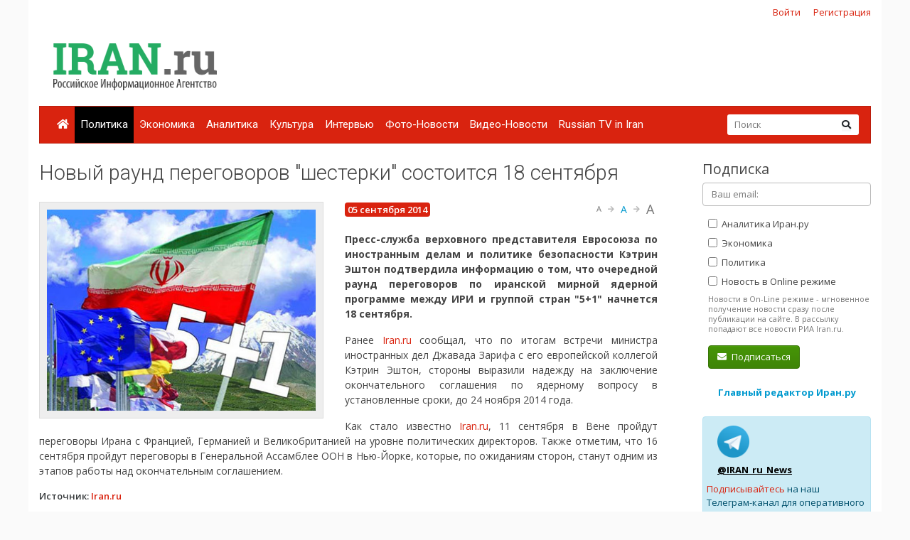

--- FILE ---
content_type: text/html; charset=utf-8
request_url: https://www.google.com/recaptcha/api2/anchor?ar=1&k=6Ld1glwUAAAAAOTbi_nRIeVXaXBDDv3JhndSqrWA&co=aHR0cHM6Ly9pcmFuLnJ1OjQ0Mw..&hl=ru&v=TkacYOdEJbdB_JjX802TMer9&size=normal&anchor-ms=20000&execute-ms=15000&cb=ma84rdimb218
body_size: 46539
content:
<!DOCTYPE HTML><html dir="ltr" lang="ru"><head><meta http-equiv="Content-Type" content="text/html; charset=UTF-8">
<meta http-equiv="X-UA-Compatible" content="IE=edge">
<title>reCAPTCHA</title>
<style type="text/css">
/* cyrillic-ext */
@font-face {
  font-family: 'Roboto';
  font-style: normal;
  font-weight: 400;
  src: url(//fonts.gstatic.com/s/roboto/v18/KFOmCnqEu92Fr1Mu72xKKTU1Kvnz.woff2) format('woff2');
  unicode-range: U+0460-052F, U+1C80-1C8A, U+20B4, U+2DE0-2DFF, U+A640-A69F, U+FE2E-FE2F;
}
/* cyrillic */
@font-face {
  font-family: 'Roboto';
  font-style: normal;
  font-weight: 400;
  src: url(//fonts.gstatic.com/s/roboto/v18/KFOmCnqEu92Fr1Mu5mxKKTU1Kvnz.woff2) format('woff2');
  unicode-range: U+0301, U+0400-045F, U+0490-0491, U+04B0-04B1, U+2116;
}
/* greek-ext */
@font-face {
  font-family: 'Roboto';
  font-style: normal;
  font-weight: 400;
  src: url(//fonts.gstatic.com/s/roboto/v18/KFOmCnqEu92Fr1Mu7mxKKTU1Kvnz.woff2) format('woff2');
  unicode-range: U+1F00-1FFF;
}
/* greek */
@font-face {
  font-family: 'Roboto';
  font-style: normal;
  font-weight: 400;
  src: url(//fonts.gstatic.com/s/roboto/v18/KFOmCnqEu92Fr1Mu4WxKKTU1Kvnz.woff2) format('woff2');
  unicode-range: U+0370-0377, U+037A-037F, U+0384-038A, U+038C, U+038E-03A1, U+03A3-03FF;
}
/* vietnamese */
@font-face {
  font-family: 'Roboto';
  font-style: normal;
  font-weight: 400;
  src: url(//fonts.gstatic.com/s/roboto/v18/KFOmCnqEu92Fr1Mu7WxKKTU1Kvnz.woff2) format('woff2');
  unicode-range: U+0102-0103, U+0110-0111, U+0128-0129, U+0168-0169, U+01A0-01A1, U+01AF-01B0, U+0300-0301, U+0303-0304, U+0308-0309, U+0323, U+0329, U+1EA0-1EF9, U+20AB;
}
/* latin-ext */
@font-face {
  font-family: 'Roboto';
  font-style: normal;
  font-weight: 400;
  src: url(//fonts.gstatic.com/s/roboto/v18/KFOmCnqEu92Fr1Mu7GxKKTU1Kvnz.woff2) format('woff2');
  unicode-range: U+0100-02BA, U+02BD-02C5, U+02C7-02CC, U+02CE-02D7, U+02DD-02FF, U+0304, U+0308, U+0329, U+1D00-1DBF, U+1E00-1E9F, U+1EF2-1EFF, U+2020, U+20A0-20AB, U+20AD-20C0, U+2113, U+2C60-2C7F, U+A720-A7FF;
}
/* latin */
@font-face {
  font-family: 'Roboto';
  font-style: normal;
  font-weight: 400;
  src: url(//fonts.gstatic.com/s/roboto/v18/KFOmCnqEu92Fr1Mu4mxKKTU1Kg.woff2) format('woff2');
  unicode-range: U+0000-00FF, U+0131, U+0152-0153, U+02BB-02BC, U+02C6, U+02DA, U+02DC, U+0304, U+0308, U+0329, U+2000-206F, U+20AC, U+2122, U+2191, U+2193, U+2212, U+2215, U+FEFF, U+FFFD;
}
/* cyrillic-ext */
@font-face {
  font-family: 'Roboto';
  font-style: normal;
  font-weight: 500;
  src: url(//fonts.gstatic.com/s/roboto/v18/KFOlCnqEu92Fr1MmEU9fCRc4AMP6lbBP.woff2) format('woff2');
  unicode-range: U+0460-052F, U+1C80-1C8A, U+20B4, U+2DE0-2DFF, U+A640-A69F, U+FE2E-FE2F;
}
/* cyrillic */
@font-face {
  font-family: 'Roboto';
  font-style: normal;
  font-weight: 500;
  src: url(//fonts.gstatic.com/s/roboto/v18/KFOlCnqEu92Fr1MmEU9fABc4AMP6lbBP.woff2) format('woff2');
  unicode-range: U+0301, U+0400-045F, U+0490-0491, U+04B0-04B1, U+2116;
}
/* greek-ext */
@font-face {
  font-family: 'Roboto';
  font-style: normal;
  font-weight: 500;
  src: url(//fonts.gstatic.com/s/roboto/v18/KFOlCnqEu92Fr1MmEU9fCBc4AMP6lbBP.woff2) format('woff2');
  unicode-range: U+1F00-1FFF;
}
/* greek */
@font-face {
  font-family: 'Roboto';
  font-style: normal;
  font-weight: 500;
  src: url(//fonts.gstatic.com/s/roboto/v18/KFOlCnqEu92Fr1MmEU9fBxc4AMP6lbBP.woff2) format('woff2');
  unicode-range: U+0370-0377, U+037A-037F, U+0384-038A, U+038C, U+038E-03A1, U+03A3-03FF;
}
/* vietnamese */
@font-face {
  font-family: 'Roboto';
  font-style: normal;
  font-weight: 500;
  src: url(//fonts.gstatic.com/s/roboto/v18/KFOlCnqEu92Fr1MmEU9fCxc4AMP6lbBP.woff2) format('woff2');
  unicode-range: U+0102-0103, U+0110-0111, U+0128-0129, U+0168-0169, U+01A0-01A1, U+01AF-01B0, U+0300-0301, U+0303-0304, U+0308-0309, U+0323, U+0329, U+1EA0-1EF9, U+20AB;
}
/* latin-ext */
@font-face {
  font-family: 'Roboto';
  font-style: normal;
  font-weight: 500;
  src: url(//fonts.gstatic.com/s/roboto/v18/KFOlCnqEu92Fr1MmEU9fChc4AMP6lbBP.woff2) format('woff2');
  unicode-range: U+0100-02BA, U+02BD-02C5, U+02C7-02CC, U+02CE-02D7, U+02DD-02FF, U+0304, U+0308, U+0329, U+1D00-1DBF, U+1E00-1E9F, U+1EF2-1EFF, U+2020, U+20A0-20AB, U+20AD-20C0, U+2113, U+2C60-2C7F, U+A720-A7FF;
}
/* latin */
@font-face {
  font-family: 'Roboto';
  font-style: normal;
  font-weight: 500;
  src: url(//fonts.gstatic.com/s/roboto/v18/KFOlCnqEu92Fr1MmEU9fBBc4AMP6lQ.woff2) format('woff2');
  unicode-range: U+0000-00FF, U+0131, U+0152-0153, U+02BB-02BC, U+02C6, U+02DA, U+02DC, U+0304, U+0308, U+0329, U+2000-206F, U+20AC, U+2122, U+2191, U+2193, U+2212, U+2215, U+FEFF, U+FFFD;
}
/* cyrillic-ext */
@font-face {
  font-family: 'Roboto';
  font-style: normal;
  font-weight: 900;
  src: url(//fonts.gstatic.com/s/roboto/v18/KFOlCnqEu92Fr1MmYUtfCRc4AMP6lbBP.woff2) format('woff2');
  unicode-range: U+0460-052F, U+1C80-1C8A, U+20B4, U+2DE0-2DFF, U+A640-A69F, U+FE2E-FE2F;
}
/* cyrillic */
@font-face {
  font-family: 'Roboto';
  font-style: normal;
  font-weight: 900;
  src: url(//fonts.gstatic.com/s/roboto/v18/KFOlCnqEu92Fr1MmYUtfABc4AMP6lbBP.woff2) format('woff2');
  unicode-range: U+0301, U+0400-045F, U+0490-0491, U+04B0-04B1, U+2116;
}
/* greek-ext */
@font-face {
  font-family: 'Roboto';
  font-style: normal;
  font-weight: 900;
  src: url(//fonts.gstatic.com/s/roboto/v18/KFOlCnqEu92Fr1MmYUtfCBc4AMP6lbBP.woff2) format('woff2');
  unicode-range: U+1F00-1FFF;
}
/* greek */
@font-face {
  font-family: 'Roboto';
  font-style: normal;
  font-weight: 900;
  src: url(//fonts.gstatic.com/s/roboto/v18/KFOlCnqEu92Fr1MmYUtfBxc4AMP6lbBP.woff2) format('woff2');
  unicode-range: U+0370-0377, U+037A-037F, U+0384-038A, U+038C, U+038E-03A1, U+03A3-03FF;
}
/* vietnamese */
@font-face {
  font-family: 'Roboto';
  font-style: normal;
  font-weight: 900;
  src: url(//fonts.gstatic.com/s/roboto/v18/KFOlCnqEu92Fr1MmYUtfCxc4AMP6lbBP.woff2) format('woff2');
  unicode-range: U+0102-0103, U+0110-0111, U+0128-0129, U+0168-0169, U+01A0-01A1, U+01AF-01B0, U+0300-0301, U+0303-0304, U+0308-0309, U+0323, U+0329, U+1EA0-1EF9, U+20AB;
}
/* latin-ext */
@font-face {
  font-family: 'Roboto';
  font-style: normal;
  font-weight: 900;
  src: url(//fonts.gstatic.com/s/roboto/v18/KFOlCnqEu92Fr1MmYUtfChc4AMP6lbBP.woff2) format('woff2');
  unicode-range: U+0100-02BA, U+02BD-02C5, U+02C7-02CC, U+02CE-02D7, U+02DD-02FF, U+0304, U+0308, U+0329, U+1D00-1DBF, U+1E00-1E9F, U+1EF2-1EFF, U+2020, U+20A0-20AB, U+20AD-20C0, U+2113, U+2C60-2C7F, U+A720-A7FF;
}
/* latin */
@font-face {
  font-family: 'Roboto';
  font-style: normal;
  font-weight: 900;
  src: url(//fonts.gstatic.com/s/roboto/v18/KFOlCnqEu92Fr1MmYUtfBBc4AMP6lQ.woff2) format('woff2');
  unicode-range: U+0000-00FF, U+0131, U+0152-0153, U+02BB-02BC, U+02C6, U+02DA, U+02DC, U+0304, U+0308, U+0329, U+2000-206F, U+20AC, U+2122, U+2191, U+2193, U+2212, U+2215, U+FEFF, U+FFFD;
}

</style>
<link rel="stylesheet" type="text/css" href="https://www.gstatic.com/recaptcha/releases/TkacYOdEJbdB_JjX802TMer9/styles__ltr.css">
<script nonce="HkTnhfGFvzUr7jspGw_KpA" type="text/javascript">window['__recaptcha_api'] = 'https://www.google.com/recaptcha/api2/';</script>
<script type="text/javascript" src="https://www.gstatic.com/recaptcha/releases/TkacYOdEJbdB_JjX802TMer9/recaptcha__ru.js" nonce="HkTnhfGFvzUr7jspGw_KpA">
      
    </script></head>
<body><div id="rc-anchor-alert" class="rc-anchor-alert"></div>
<input type="hidden" id="recaptcha-token" value="[base64]">
<script type="text/javascript" nonce="HkTnhfGFvzUr7jspGw_KpA">
      recaptcha.anchor.Main.init("[\x22ainput\x22,[\x22bgdata\x22,\x22\x22,\[base64]/[base64]/[base64]/[base64]/[base64]/[base64]/[base64]/[base64]/[base64]/[base64]/[base64]/[base64]/[base64]/[base64]\\u003d\x22,\[base64]\\u003d\x22,\x22w4Jvw7HCgcOww5rCm3hiVxjDrMO/XHxHR8KFw7c1Gn/CisOPwo7CrAVFw5IifUkjwrYew7LCgcKewq8OwobCq8O3wrxXwrQiw6J8F1/DpCtJIBF4w5w/VFJKHMK7wrHDkBB5UXUnwqLDpsKRNw8MDkYJwpfDtcKdw6bCjcOKwrAGw5zDpcOZwptuQsKYw5HDn8KhwrbCgF1Xw5jClMKIb8O/M8K4w5rDpcORUsOTbDw0VgrDoTwFw7Iqwr7Dg03DqBbCncOKw5TDhj3DscOcTwXDqhtmwoQ/O8OENETDqFfCkGtHPMOMFDbCiRFww4DCrRcKw5HCqh/DoVtSwrhBfhI3woEUwq5AWCDDoUV5dcO5w5EVwr/DlMKuHMOyPsKJw6bChMOjdkU4w4PDp8KBw5VIw6DChlvCpMOcw79Dwrdsw7rDoMOww5kQSjrCjA0vwoYxw5vCs8O/wpc/YVJgwqFkw5fDjSPDqsOHw5YMwrtRwrItcsO1wp/CmglJwq8WI0Y5w67DonPCgSNxw4YVw7/[base64]/[base64]/[base64]/[base64]/Dk2zChw3CrMKaw7Aiwqgdw5NeeGR4Yx7DrHEDwoEnw6p2w5/DtwXDkx7Dg8KzQn9PwqHDtMOiw4zCqD7Cn8KkfsOZw5tpwpM7AhB0VMOvw4fDs8OIwq7DnsKBOcOfQT3CtCFzwqLCqsOUH8KAwqpCw5dyB8OLw7FSYyDCu8OawpdtdcKcOWfCpcO6ViE+ZGMgfE7CpE9UHGPDn8K/JEBFU8OQW8Oyw4LCvHLDvsOlw4Eiw7XCmD/CiMKpMEDCrsKEH8KUL3jCllDDr3lXwpB2w7hwwrvCrkvDgcKNSXzCmsOHOEXDjx/DtEUJw7jDui0Gwp0hwrLCl2k5wph7dMK0HMKDwrLDpA00w4vCtMKUVcOQwqdfw4YzwrrCogsjHgjCin/[base64]/wqPDgHXDlMKAw5kaUsKpwp7DhXvDk0TDiMK/[base64]/DkkHCvx87wp3DqsKkwqNHf8KTw7DDiy/DsyfCplBaUMKJw5fCvxXCm8O3I8OjG8KBw6ghwogUJFpzGX/DjMOVOB/DjcOWworCrMOUFmABcsKXw7gtwpnCvm17aitcwpIMw6E4IVlqfsOVw6lLdVrCtGrCmgg/wrXDssOaw68zw7bDrDFkw6/CisKYTsO1O0o9f3Ynw57DpD3DpFtfcSvDu8OIacKew5Q9w6lhEcKowrjDjzDDgTlow64EVsOzcMKZw67CpUhMwo9rWSHDu8KWw5jDsG/Dk8ONwol5w6M2FXnCt0EKW2bCvULCkcKrA8O8DcKTwrDCtsOUwqJaCsKGwoJYaWLDtsKEEynCmhNrAWXCmcO/w6fDpMO3wrlUwqPCnMKsw5Flw4hlw4Uew5fCmQJFw4kjwrk3w5wlb8KLTsKHRsKuw7YORMO7w6BdDMOsw6sMw5Bsw54jwqfClMOsGcK/[base64]/wowqesOdw58fw6rCmQvCpxvCij/DosOZJcKPwpnDgCfDtsKhwrPDiHJdBMKHOsKBwp/DmFXDm8KOS8K4w6PCrsKVI3dfwr/Djl/DlA3CtEhLXMO3V093N8KSw7HCv8KqSWLCuTrDuAHCh8Kdw4FQwrk/c8Ocw5PDrsO/[base64]/[base64]/Du8O8IUJLfcKKwrZ5wpAxw7rCiMKkAxvCpixaDMKeezrCgMObAhTCuMKOKMKZw54Pwr7DuhfChQzCgzfCpETCt0jDl8KZNlssw45nw64eU8KbasKMHCxXNBnCvD7Di0nDr3jDv03DscKpwp9JwrrCocK2TH/DpzfCpcKFIzDCpVfDkcKzw5E7LMKfAm0+w5jCgkXCjBbDv8KAc8OjwrTDqz9Fc2nDhD3CmybCjiwueT7ChsK1wqAQw4TDksKEfQvCnwd1HFHDosKSwrfDg0rDscO7HhbDg8OWCUNOw4V8w6XDvMKQZ3/[base64]/DgjfDl8KfQER3YMKjw5XDg0E6w4/[base64]/CnXArw4oXworDhMKQwpnCvsO4fTsGwodDJMKZZFIXLgnCkWxbRSBowrhpTGxJZm5/XlhTNz4Ww64HUVXCq8OQdcOqwrfDugHDtMO7O8OMInR0wrLDnsKCejckwpIda8KTw4DCkS3DqcOXfjTCucOKw47CqMOYwoIbwqDCq8KbSn4Jwp/CsFTCrFjCkjgJFAoNVysMwojCp8OSwrcWw6jCjcK5SFTDv8KdZEjCs1zDpD/DvnBwwrxpw7XCmDEww6bDtjoVG0jCvXUPb27Cqyw9w4XDqsO6NsOSw5XCvsO/LcOvEsKlw4JTw7VKwpDCmjDClAM8wojCsi0Ywq7CqRfCnsObO8OGOUR+R8K5EQcVwqnChMO4w5tMWcKUUEbCkh3DsGrCmMKJNhhJVsO9w5fCry/[base64]/DsgzCok1Zw63Ds8KpCgzDjmE3VSDCmxkDIjwTX1fCmGwMwr8RwoQeaghew7MyPsKoJMKFI8OLwqnCsMKuwrjCv3vClChpw65Sw7w/ISTCmHfDv3UhVMOKw5opHFfCkcOMe8KcJcKJZcKSKcO5w5vDozPCqk/DmlJiBcKITMOBEcOQw41yAz96w7B5SXhRXcORPS9XCMKjYV0hw4PCmh8iERAdEsOtw4I8cX/Co8OzB8Obwq/[base64]/DicKlQkMjwp3CrjNDwrvCk1hdGnPCrsOQwqoTw4jCr8O9w4t6wr4kUcKKw6jCrnLCi8OZwp3CocOyw6Zzw6IWIx3Drwp7wqxtw5NhJQvCnTIfGsO0DjYJUy/Cn8KLw6bCoTvCs8KIw6VgOMO3EcK+wplKwq/DiMKeMcK6wroiw6Ugw7p/KnTDriluwpAuw7FswrrCsMO5csOpwo/DjyUDw4oQasOHb2TCsThOw5oTJ3xkw4/CmWxcQsKEe8OvYcK1JcKKckzCilHDhsOaGcOQeQPCgUHDs8KPOcOHw4dVRMOZe8Kpw7zCqcOWwpw/QcOJw6PDgQLCnMOpwonDl8Owfmg6Ng7Ds3DDoCIVHcOXECfDu8Oyw7cJb1oLw4bCocOzfTjCmSFuwq/CrE9NUsOsKMO2wpV8w5ULRhdPw5fCjSjCh8OEP2sEZhgBJFHCrcONViTDtWvCmgESbsOyw4nCr8O5CBBowppMwpLCqzlieVjCk0oAwqdIw658Mk9iL8Oewp/DusK1wrd7wqfDjsOTKTPCpMOswpRIwoHCgm7ChcOhNRnCh8KCw6JRw7s+wovCjMKowo05w4fCtWXDjMO5wotJHBbCtMKHQ3/[base64]/DtHFewo7Dl0tObyrCl8O0fkNZGMOvMMKrwqtNenLCl8KOJ8OZbh3DjkTCr8K1w7fCpWhTwpIOwrAHw5PDiT3CisKgQBskw71HwpHCkcOFw7XCrcOiwostwozDssKYwpDDi8KKwp7Cu0PCr24TeD4/woPDpcOpw4ssT1xLfBvDpy0cM8Kqw5o9woXDrcKIw7XDvsO/w6Efw6w3DsO/w5M1w4dfAMOXwpHChn/CjMOgw4/DjsOvMcKXVsKKwpoaOMOZe8KUSH/[base64]/Cph3CjcO7w7PDp8OfwpZuwq8/E8OawoPCi8KILcK9a8OtwrnCpcKnMQjCpSLCqBrClcOjw5xWHWpOB8OpwogTDMK5wrzDhMOoQi/Cq8ORScOnwpzCmsKgE8KYDz4nTQjClMK0SsKHOh9cw5fCiHpEFMOUTyltwpTDhcKPcn/Cm8Ouw61MOcK1QsOGwpJBw5ZGZsOOw6UML0RkSRtuSH7Cj8OqJsKeNXrDisK9ccKxfEpewoTCmMOnb8OkVjXCqsOdw5A0IsK5w5hZwp0lSRkwPsK/LRvCgVnChMKGJsOPKwHCh8OewpRpwqs1wqPDl8OBwqbDpHMnw7AswqspS8KtH8KZYjUVI8Kpw5/CnzpTbmDDgcOAYTRbDMOBU1sRwopWb3bDtsKlDsK5UwDDslbDqw0EL8Oww4AOVzBSM0/DvMO6FVTCkMOUwp1pJsK6wq/[base64]/Du8O3ej0YIgvDvsKmGybCrsKrw5XDsDbCsh0uccOywpdEw4vDpzp8wq3DnV41LMOhw49Jw5tewqlfKcKcccKuC8OtQ8KQwr8Gw7gDw4INecORZcO9BsOtw77Cj8KIwr/Djxtxw43DkkE6I8ODVsK8ZcKOfsOTJwx9Y8Ojw4TDosOjwrPCu8OEaytlL8KsY2YMw6PDoMKhw7DDnsKIFMO5Li1uRAYFe0dmd8OHE8K1wq3CtMOVw7pMw6jDq8K/w71iPsOWYMOqLcOxw7gPwpzCqMOCwpvCs8Okw6BSZn3Dv3TDhsOGaWTDpMOnw6/Dr2XCvGDCjMO5wppXNMKsD8Ozw6TCqRDDgy5mwo/Dt8KZbsOzw7rDtMKCw6IjK8KuwojDtsOTdMO1w4cNN8KXKxLDk8O6w6DCmiEXw5rDrcKMVkLDsWHDpsK4w4tyw48QA8KUw7hUUcOfWUzCrcKPGh/CsEvDiSFMb8KARkzDkF7CiwTCknHCu1bCkngjY8KDUMK8wqfDgsKMwofDmV3Dn1zCrFTCgcKWw4cAAUnDqD/CiUvCq8KMRcKsw6p9wrV8d8K1SUVNw6hjVmB0wqzCqcO5A8ORASrDoHfCi8OqwqnCnwZswoTDr1rDoFANJFLDoVEORBzDjsOEB8OUw5Q3wolAw5o7QG5ZVXLDksKJw4/[base64]/Doz9IScOhTmPCt8OvMsKOZHhvIMOHw4ROwqE9w6fDuULDkR86w500ZULDmsOjw4/[base64]/fTXCujtAw6NbIF9Ew6TCvMKFw4vCsF8ew5LCncOkcCnCh8OSw7nDpcKjwoPCsHTDsMK5UcOwH8KZwo/Cr8KYw4jCsMK0w7/CosK+wrNmOSQywoHDmEbChjhrT8KWcMKdwp3CjMOuw6UZwrDCv8K/w74rTSFNICRwwoFXw6bDtsOMfsKsPQfCi8KXwrPCgMOBLsORQ8OEPMKCVMKseiXDgAPCqyHDu3/CvsOXEjzDlXDDv8KDw5V9wrjCigVgwoHCtMKEdMKLZmxwd114w4JpEMKFwpnDnSZEdMKTw4MPw44FTlDCg2IcfmoRQy7Ctn8UORzDt3PDhUJdwpzDtjZ3wovCk8OPQyZ7wofDucOvw6xQw6l7w4p1UMO4w7zChyLDmF/[base64]/DmBnCiR5pLcKwMl9zYwYowrR7esOUw5oRSsK8Tgo5aV/DgwbCksKnIAnCrwImPsKxM2LDjcKeI2DCu8OEf8OCKwYCw67DocO8YgDCisOtfW3Dt1h/wrN0wqJxwrBawoQLwrcGZlTDk3bDu8OBJTYPMx7CosOrwoc2NkzCuMOUagTChAbDmsKMCMKuI8K2JsOEw4pNwrnDk2nCjlbDlCk4w77DsMK1DjF8woEtOcKSE8Odw7ogNMOEAmtXa1ZFwowOFTzCjSvCnsO7dFbDvMOawp3Dg8ObCDwMwr/Ct8Oaw4vDqXzCpQtQaz53BcK1BsO9D8OcfcK2woJFwqHCn8O4FcKFYw/DuQMAwq4becKYwqfDkMK4wqEvwqVbMmzCnWfCgWDDjU/Cnx1pwrsQJyEtDWdIwoAbfsKiwq7Dr03ClcOfIkHDqgfCiQ3CvVB2SmtmRxENw754KsK2bsK4w6VfeizCpsKMw4DCkhDClMOjEh5LOGrDkcOVwpZJw7I4wpfCtUJzF8O5C8KmZ1/[base64]/Dl8KJHcOiJcKkHsOUwqAlwolXw5vDiMOlw4pPJyzCrMOMw4kTek7DncOsw4XCu8OQw65KwpVMflbDiQfCiwXCisOFw7vDnQshVMOmwozDvVJ/LT3Clx92wqVmCcKsZHNpd07CtmBjw6djwp3CtQDDpUNVwpFiLjTCgXzCrsKPwql6VCLDqcKmwqTDucOgwpQCBMOkfmDCi8OIGSE6w589eER3e8OPJMKyN1/DiyoVUEDCtFNuwpJlIz/[base64]/clJWw5onw4TCmivCslkwNsOmAyIUwrFPasKHH8Orw4fCuSlqwp1ew4bCmWbCqWvDtMOMBkPDsAXCkGxRw4IJRGvDqsKzwpUEOsOgw5HDsCfClX7CghVxfsObVMOZbsOFIwQ3CVkUwrluwrDDlA0xNcOJwrPDiMKAwocWSMOkLMKSwr8OwpVhPcKfwr/CnlXDpwzCtcKGTwnCt8KgMsK9wrTCm1AxMUDDmR/ClMO2w4l/GMOVEsK1wrAww6dRak/Dt8O/O8OeGg9Ew7zDs1Few6N1XHnCsxF9w6R0wr57w5xUfTnCgXXCmsO1w6PCn8KZw67Csl/Ci8OEwrp4w7xvw6EQfcKaR8OAcMKXdH3Cr8OOw5XDrw7CtsK/wqEpw4/Ct3bDh8K7worDiMOzwojCssOfUsKNCsOfZko3wr4fw5tvVlbCi0vCtkDCrsOgw4cEZ8OuCU0VwpRGJMOIBwgpw4jCmMKww6TCncKWw75TTcO/w6HDgAfDi8O0f8OpPzzChMOXdgrCusKhw6BAwpvCrcO5wqQjDGTCj8KqRhMMw77CqlFawp/DjkMGW2B5w5B1wroXYcK+JCrCj1nDnMORwq/CgDkWw7TDu8KFw6nCrMO5T8KiQErCjsOJwoPCkcODwoVvw73CungabW8uw5TDu8K5f1s+FsO6w7JZWm/ClsOBKB7CtG5BwpMbwqlAwoFJLDVtwr3DrMKYESbDlj0hw7zCmRNyW8Kew5PCrsKUw69/w61PVMOwCHTCjDrDjW4EHsKdwqUuw6XDnDRMw4NsQcKJw7bCrsKCLhfDo1sGwpfCqV5owptBUXTCuw7CpsKKw4DCvWDCjz7DjVJ1dcK+wp/Ch8Kcw7XCpRcmw6bDsMKIcjjCpcO3w6vCqcOqdxQIw5PCmwwSYwkLw5jCn8OtwonCq0gWLHfDjSbDiMKTJMKiH31fw6vDhsKTM8K9w49Pw49lw4zCr03CiWAbDwPDkMKbYsKxw7svw4nDiXnDgH81w6fCuS/[base64]/DiMO1B8OoOjdIwqvDghzDqcO9Vk0wR8O7wpXDiBhQwoPDusOxw4V3w6XCvR9gM8KzGcO5RDHDr8KSeVpGwoAYeMKpDkTDuCd/wr0+wrEpwqRwfy/DtB3CtnfDoQTDm3DDnMOIPh52cjA/[base64]/DssO4ZMKwaCjDrw3CiBDDscKlwrrDsMOdw6FAw79swqzDtk3Cn8ORwqjCh0vCv8KJDXsWwrc+w4VtacKXwrksfMKNw7LDpCTDi1vDljcjw5R1wr/DrTLDt8Klf8OYwofCjcKTwq87OB/[base64]/DssOGwqnDlnFpwrJBwpvDtcOCB8KFw6jCihMyBQhSScKzwrhHQSslwpVVcsOLwrHCsMOzEQzDvMOcVMK2DcKGB2cFwqLCicKuXlnCisOQLGPCusKeSsKXwqwEXz3DgMKBwqLDksO4esKew6M+w7pkAE0+KEZvw5jDvcKTZhh6RMOtw5jCtsO/woI0wqzDlGVHBsKew51nETrCs8KOw7XDmirCpinDgMOCw5NSWwFVw6kYw6HDtcKfw4hHwrDDvDx/[base64]/CrjzCu8KZwoR6GcOHPMK1QTbDt8OJWcKNwqJtw47Cq0xnwpw5dWzDjBEnw5ooD0VwHGHDrsKBwqTDoMKAIjAGw4HCoE0EF8OrAg0Hw5lgw4/DjEbDoFvCslrCrMOJw4gvwrMKw6LCvcO9ZMKLfD7ChsO7wrBawpkVwqV/w7YSw6gMw44Zw78zCwFpw6t/WHAIUWzCjUITwobDjsKxw5PDgcK8WsO1b8Opw48Lw5w8RGvCkwg4M2xewqnDvQsGw5PDl8K1wr8VWiRowqnCtsKhEGLCi8KGD8KELyXDjnMPfW/DpsOXZV1cQcKxPk/DtsKsDMKjaxHDrko+w43Di8OHQcOKwozDpCbCqsKmYg3CkURdw5Qjw5R8wqUFUcOqIgErcjxFw7onKDTCq8K/T8OCw6XDucK0woIIKiPDjmPDuldnXBjDrcOYPsKNwqY1TMKSBcKDAcKyw4IZcQEyaQHCo8KEw7M4wpXDh8KLw4YNwpF9w6JnDcKow4EUbcK+wooVC27CtztWKirCk2PCkyIIwqvCmTfDlMKUwonCvis/EMO3SkpKeMOaVMK5wpLCiMOdwpE1wr/[base64]/DhsOkBjcJw7vCvH8YwpthT8KlNMO0GUpUwoMedMOfVDctwp0Cw57DocKVQ8K7ZR/CsiLCr33DlW7Dp8O8w6PDjsObwp9eRMKEGhAAO28qRDTCrUDCnQzCnFjDj1s1AMK2LcKcwqvCnBXCvlfDocKmbhTDosKqJcOjwrTDisKtVMOiCsKnw4AbGnEjw5TDsUDCt8K/[base64]/[base64]/DlilTPmRxayzCn8KzZcOCTcKKwqDDlsOWwotFXcO0UMKyw4/[base64]/DvkJEwrsfw5vDhMKJFGpnKXhrQMOhRMK4VsKXw6zCv8OjwqlCwoIeUEjCo8OBKjcowr/[base64]/[base64]/DvU4ewoN2w6cuw642IljCvMK3XMOAwr/CtcOiwo4Fw7Z8ZEtfWBRMB2LCtSRDIsOlw6fDiFAxClnDhix6G8KYwqjCn8OmcMKVw7ghw7Aqw4LDlDknw7MJLwpNDntoNcKCAcOowqVUwp/Dh8KJwrh5P8KowoxRKcOLw48jeh5fwr5Cw5nDvsO9AsKaw63DvsKiw43DiMKwPUs5DBjCpBNBH8O5wrTDiTPDrATDnB3CtcOqwoU5IDnDg3jDt8KsYMOow7YYw5Ihw5bCi8OEwoJnfjrClh9bQCABworChMKABsOIwpzCviBVw7U/HSHDkMKmXsOib8KnQ8KKwrvCsmhVw6jCgMKUwrZTwqDCjGvDjMKOSMOWw6dNwrbCuTbCsRxTAzLDhMKPw4RkQFnCnk/[base64]/DqcO7U8KMFyMJKsOuZlR/GwEqw6Yuwp/DrTPCmCHDkMO/KVnCuhTCk8KZEMO4w4nDpcOHw6s/wrTCu3TClT85F2BCw53DrCHCl8Orw7nDtMOVfsOow7RNIR52w4YwJkcHBR5PQsOSNSXCpsKPYCRfwogtw6bCnsKVccKxMTDCrzMSw6tNEy3CqGIbBcOxwrHDvjTCnFlwB8OXchsswrrDiX5fw4IOQMOvwr/Cu8OiecO4wpnCgw/CpFBcwrptw43Cm8KowrUgG8Ofw7PDj8KDw50VLcKoU8OgClHCpRrCtcKIw6JKWMOVLMKvwrUnN8KOw77Ci0UMw4zDmDvCnAIYCRJjwpE0YsK7w7/DoXHDkMKmwpHCjj4DAMObGcK8DmnCoTnCtAc3BSvDvw55PsKCMALDuMOKwr5cEHXCnWTDiBvCt8OyHsKmYsKLw4XDkMOLwqc3UH1rwrbCl8OWKcOjN0Imw5Y4w5LDlwo1w4TCmsKTwqjCtsKuwrIjSWY0LsKUXMOvw53CgcK6Vg/DvsKSwp0jS8Kbw4hCw6Yjwo7ClcObcsOrLElZK8KwQzfDjMKEEkoiw7Emwqdkc8OiT8KRQC1Ew6VAwrzCksKDVXPDmsKtwqHCtloOOMOqWkYcOsOwNDTCn8O+YsKgVcKzKXHCiSTCtMK1XFA/[base64]/[base64]/[base64]/W3LCmylKw5fDtcKZU0PDpcKawrISwptaHsOkGsO0YW3CuS/CuR0mwoZVcifCs8KRw6fCnsOuw57DmcOyw6kQwoF/wqvCucKsw4TCocO2wqIpw4TDhhrCgXUmw4jDisKswrbDqcO6wpnDhMKRMGnCn8KrSBAQBsK3csKAKQ3DucKTw7dgwozCvcKTwpzCiQx5ZcOQOMKVwo7DsMK4NzXDowVSwrbDqcK3wqXDj8KKwoIww5wHwp/DqMONw7LCkMKkBcKpYj3DksKZU8KhXV/DhcKcF1jCnsOjZDfCu8OvO8K7c8Oxw41Zwqkyw6Yxw6vDojfCmcOuUcK8w6/DnyTDgxsnBgXCqH8Dd3fDohnCk0jDujjDncKYwrdCw5nCkMO6wqssw7p4fVYnwpQNKMO3acO3OcKGw5Enw5oMw7LCuQ/DrsKSYsKLw5zCncObw4tKRULCsRLDpcOSwqbDpDsxZSR9wqVtDMOXw5A4TsK6woVkwqFZfcO2HS1EwrvDmsKaAsO9w48NQTHCmBrCgSfCqWgQWxXCi3vDhcOIZEsGw4p9wr3CnBh1SzNcQMKmNXrDgsOCS8Kdw5JXZMO9w7QJw4nDusOww4wYw7kSw4tBX8KZw5QxLl/DpSNewpNiw5vCh8OUEQgvTsOtMibDqVjCkgNCJQofwoJTw57ChULDjCXDkXxRwoTCs2/Dt39Fw5EpwqfCkCXDtMKZw7J9KHUZPMKyw5rDv8Oqw5nDicOBw4DCo286KcK1w49Ww7bDgsKuB0p6woTDqUA8ZcKqw6XCqsO/JcOzwoAXNMOfLsKvdUFxw6EqJMOsw7TDnwnCmMOOYmsNaGEdw4vCkU1fwqjDqUNmAsKSw7BmYsOnwpnDqhPDs8KCwrLDjl06dSzDjMOhBQTDujV7IxvCn8OIw5LCmsK2wqXCohjCtMKiBCfDrcKfw4kcw47DqEB0wphdE8K0I8KfwpzDscO/[base64]/DksOSw6zDlEDCosOTMEkuHUDDjMOkw7TCvcO7WMOVLcKPw57Ck3PCucOGIFbCtcO+H8Ktw7nDhcODUyrCogfDhSnDjsOsV8OaUsOxasK3woIjP8K0wpHDmMKuBi/DljV8wq/CrGl8woR4w4jCucOCwrIrIcOIwq7DmlHDg1jDscKkF2gmU8O2w5rDscK4F1ZJw4LCrsK2wptjKMOxw6jDuwlRw7LDl1QJwrnDiGtiwrJWQsKdwrMkwploVcOgRWXCpi9zJ8KVwpnDk8ONw7jCjcOjw7RhQmzCrsO6wp/CphgXUMOZw65kbcOHw6VxUsOFw77DoxMmw6VDworCsQ9+dsOUwp3Do8O9C8K1woTDkMK4UsO+wozDnQl4Xj8afHXDucKqw7Q/F8KkDwF0w6/DsWDCoE3Dknc8RMOFw7wcWMK/wq8yw7LDqMOwL0/Dr8K9cmbCuXLDjMKbCcOdw7/CvVkUwpPCgsOww5TDl8Oowr/CmAIcGMO/AEl0w6rClMKnwo3DhcOzwqnCqMKiwporw7hmSsKXw7rCoAUqWHcEw5w9cMOHwq/CjMKLw60rwr3Cs8OIdMONwovCtsOQYlDDv8Kswo0Xw4Eww7N6dEYXwqkzNnIsPsKwZWrDtQQhBCEEw5fDg8OkIsOOcsOtw4ktw6J3w6rChcKawrLCksKAMRXDhFXDrC1heAnCocOswrQ/FBZaw4nDmFZcwqrClsKhBcOwwpM/[base64]/CoEDCkMO9w4DDlsOawp8wwosOHiR5Qn99w7rClmzDkyzDkCTCm8KrEnhnenY0woUnwol7UMKkw7Z0e3bCpcK+w5HCpsK6csKGTMObw7zDiMK8wpPDshPCn8Ozw4jDkMKsI0A3w5TCjsO8wqXDuyJHwqrDrcK1woLDkwYWw5NBB8KlehTCmsKVw6cnbcK0K3/DslEieVt3eMOXw5JCJh3DujbCniRMMVBhUm7DhsOpw5/CiXHCiCEragN0wrEiGHoCwq7CmcORwrxGw6sjw6vDlMK9wo45w4sHw7zDihvCr2HCj8KGwrHDvSTCkWXDmMO+wp0rw59IwpFfFsO6wrjDhhQgZ8KHw58YUcOBNsOoY8KkVCF5NcOtJMOdamsIY1tqw4xHw6vDjXw5RMKpL0AIw7hWHVnCqTvDhsO1woAKwrHCt8KKwq/DvWHDgGodwphtQ8Krw5hRw5XDscOtNcKjw5bCkz0sw7E5KMKiwrInalQKw7XDg8KPU8Kew6kee3/CvMOeRcKdw67CjsOdw7NxWcOBwo7CvsKCd8OnVCTDr8KswqHDuxvCjifCssKew77DpcOvfsKHwrHDg8OZL2PDqV3ConfCmMOpw5wdwrHClXd/w5pbw6lUM8Kpw4/CoRHDs8OWJcKaPhRgPsKoHRXClsOGOAFJBMOCHsOmw5FuwqnCvSx7JMOTwqEUUgfDocO8w7LCnsO+w6dNw67CkB8vVcKvwo53cSzCqcK3H8KOw6DDq8OzesKUTcK/wrcXEGQ2w4rDpEQyE8OQwqvCij0UUsKbwp5Kwr4tLi08wppSIGQ/w75ywqQfDSw2wo7Cv8Kvwr0bw7tjAgDDpsObAwjDmsOUEcOTwoPDljUORsKCwpxAwoJJw69pwpZYOUzDlz7DrsK0IcO2w4EQa8O0wqXCj8OCw6x1wpALUhwWwprDtMOaNT8HbAXCnsOqw4Zhw5cvR1QZw6nChcOSwpPDsVHDksOsw4wmLcObGkF8KStDw6/Dsn/CoMOhRcKuwq4Bw4RYw4NcT1nCqEdrBEpvfhHCswjDp8O2woI+woDClMOkQMKKw4AIw73DkVXDqSLDiSRcZmgiJ8OBLkpSwqbCrnRGDMOJw7FWXF7Dv11hw40Ow4RkKwLDgxsiwo3CjMKbw4EqDcOUwpwTKQ7Ckg8CBANEw6TCh8OleUMVwo/CqsKQwobDuMKkNcKuwrjDlMOOw74gw4nCpcKvwpo8wrrChsKyw6bCgSEaw6nCvjXCmcKFaWjDrSDDgQzDkxoZJ8OoNgvDsB5Lwptgw51bwqnDlGY1wqB9wrfDmMKrw6hcwqXDgcKkDCtSOMKme8OrGcKRwofCtQTCvmzCsTESwrvCjk/DgkExTsKQw6LCl8O7w7nDncO7w4HCq8OLSMKLwqjDrXjDmjPDl8OKY8O2asK4LA1Nw57Dgm/DssO2JcO8SsK9Bi0TbsO7aMOPdDDDvQRRQMKVw7nDm8Opw6XCp0MAw6Ynw4gAw4d7wp/CsT3DkhEHw5XCgCvCm8OyODAfw5hQw4A1wqsqM8O2wrYRMcKswrPCisOwA8O5eAxswrXCnMKFCTRJKHfCjsKkw5TCgwbDiz3CncKaby7CgMKQw77CrAFHb8OqwpR+SzcgI8O8wqHDl0/Dj1kqw5cIesKlESNVwpPCocOJb3djSCDCrMKHI3bCoATCvcK1ccOwSmM/wqBUU8KBwqnCrABuJ8OaOsKvK1PCmsO+wpQrw6TDgHjDl8KpwqgYb3AYw5LDs8K/wqdwwohQOcOITTxPwoLDncK6Zk/DvArCkwF/a8Orw4RyP8OJcl5tw7LDrAQxSsK9E8Okw6HDn8OUMcKJwq/[base64]/wpfDuC8Sw5oFwrvDlcOzwpN0OAfDr8O/wrYCFhV6w7thC8OyFg/DqMKjamVnwofCikwXEMKHUkHDq8O6w7PCjDnDoULCjcOXw57CoBcPU8KVQXjCtkvChcKsw6h2wqvCusKGwrYITEfDgj5EwqcBEMOlMHR1dsKqwqVMZsOiwozDpMKKH07CucOlw6PCsgTDlcK2w7zDtcKUw54VwppnQG1qw7fCnCAYdMOhw6/DisK3A8Kiwo3CkMK5wopIfQhlF8K8DMKZwplDOcOGIcOpKcO2w4HDr0/ChnPDlMKJwrXCmcKlwqhyesOGwr/DnUAgGT/[base64]/Dii3DpcOxIA0BwoV1CkxjwqzClkPDvcKhOsK3fCg0d8O3wpjDgFjCvcK5B8OXwqLCtw/DkHwFccK0CEjDlMKdwpdLw7HDgHPDlwxjw4N5LRrDqMKbXcOmw7fDnHZ2TnAlZ8O+cMOpCRHCrcKcBsKpw64cQMOcwq8MRsKxw4RSUm/[base64]/DuxHCh8KZdnwuw63Dsy5aw7DDksKbw7Q+w6VaCMKCwokFLcKkw5s0w5TDpMOMZ8OUw6nDocOTXsKdEsO4TcOHH3TChxLDm2dXwqTCpW5AFnfDvsOTDsOdw5hAwqMQbMOEwr7Dt8KkfDXCqTJiw73DmB/Dp3FywoJLw77CnnEhagUgwoHCh0VWwr7ChMKkw4cVwpgVw5bCrsKXbzIPAybDgSBKCcKEP8KjMAnCicKgWnxAw7HDpsOOw5/DjXHDusKXb1NPwolBw4XDv0zDkMOXwoDCq8KtwqPCvcKuwptdNsKnWVw5wp8UU3lMw5M6wq3DusObw6N1OsKXccOYXsKSOGHCsGPClTUyw47CkcONbhY+REHDkBUnLW/Ci8KZTUvDiiPDo1vCk1gnw7hNXDDCm8OpaMKfw7LCnMKqwp/CrxE4N8OzG2LDn8KBw4/DjArDnxrDlcKhT8OWFsKbw6plwrHChU5LME1Uw4ZNwoNoG0lwS1h7w6wHw6FQwo/DulgQA3PChsKxw5YLw5YCw6rCsMKbwpXDv8K/asO5Zwckw5pdwr4+w6MOw5IHwoTDr2bCjErDkcOyw7Jncm5uwrrChcKAbcK4QkEkw6wvBQ1VfsO/ekQWWcO3fcK/wpHDkMKZbHHCrMK5ZStlVGR6w7DCmRDDrQPDvxgHV8KvVAvCsl8jbcK+D8OUMcOlw7vCnsK3KW0Pw4jCpcOmw7Mdfz9dVm/CoDBFw5bCmsKmd3vCoENtL03Dg0jDiMKsFSJYamXDrGUvw7kUwpXDmcOaw4zDlCfDgcKQSsKkw5/DkUF8wpPCrE/Dj2YUag/[base64]/CjnJOM8O8WMODO8O7X8KsN0bDryPDmWnDiGPDjCvDnsOyw65gwr5VwoDCgMKHw73CknZnw41MP8KZwprDksK8wofCnAllaMKAQ8K/w6I2KzzDj8OfwqgwFsKTcsOUNUXDksKYw6xkM2tLTxHChSLDvsKZYhzDoGhlw7zCjh7DvyjDicOzKmPDv0bCh8KdUm0ywoskw4MzeMOPb1FpwrzCilPCgMKXFQDCtXzCgxtTwpzDnkzCucOdwoTCqDlEecKWVsKowq5zT8Ovw40UV8OMwrLCkC0iZj8dW3/DtUg4wow4OnQoWCFgw6sxwr3Dhw9PFMKdcQDDhX7DjmHDgsORX8Kzwr0CQiIMwqs1YmAnbsOSUWw3wrTDlDInwphzScKXHQYCKMKQw5bDosOBwqrDgMO/dMO0wrMaX8K5w5zDvcOhwrrDskkDdwDDrAMPwp7CjkXDgzErwoYCG8ONwpjCjcOlw6fChcKLC1bChAA4w6LDv8ODM8Opw5NIw5TCnB/Diz7Dq2XCoGcfTsKDQCvDhw1fwonDiFwnw617w78qbFzDlsOoUcKtacOZC8OMasOZMcOUfDUPFsOfd8Kzfx5Mw57CvCHCsCrCvm7Cg2LDpUNfwqUsEsOiE10FwpXCvgp5FhnCpAZiw7XDjVXDo8Kdw5jCiX5Rw6PDsAg0woPCgcOkw5/DsMKsNTbCmMOzOGFYwoccw7Rcw7rDil/CtATDu2RGd8Khw5grVcKowqsicWnDnsOBMi9aEsKqw7nDiCXCiBA/C1V1w6bCvMOaS8Kdw5sswrQFwpMnw4g/e8Omw5LCqMOvIHjCscOEwqnDg8OPCnHCiMOXwr/[base64]/DsMO0KUXCoUzDgW/DtMOYGmfCh8K9FhzDgmrCjVVfPsORwoHClGvDp3IxHFzDiEfDt8KPwqV9WXsANcKSRcKnwpDDpcOBKwDCnQPDisOWN8OSwrbDvsKcckDDmX7DnS8rwqDCt8OcH8OrYR46e0bCkcKTOcKYDcK4FHrCgcK/dcKqfyvCqgTDucOGQ8KNwqBmw5DCncO9w4bCsRoIPirDq3E/w67DqMO/VsKqwpHDlBjCoMKiwonDjcKie33CjsOVAHo9w4svP3zCocOCw5PDgMO9DHBmw4o0w5HDvH9Rw7o+aWTCsix/wp/Dv2LDgDnDm8KpRiPDncKBwqDCgMOAw4R1cnEMw4c9O8OIMsOiVkjCgsKtworCg8K5Y8OswoJ6IcKbwo7DuMKWw5o/VsKoccOHDj7CrcKRw6IQwpliw5jDh1PCosOTw4jCmAjDvcKewrfDusKEYMOCd1JQw5/CqRE6UsKTwpDDlcKpwrHCosKLccKMw5jDhMKSB8Onw7LDgcKewrrDi1ImHVQzw6jDoRvCnkx3w64oNDVfwpgEcMKAwpYEwqfDs8KxPcKLCn5/RXPDv8OqNyVHEMO3wpU8FMKNw5rDtTBmQMK8JMO7w4DDuiDCvcO1w45pKMOvw77Dg1F4wqrCisK1wolrI3gKWsOcLhbCinR8wqAiw5HDvQvCnDPDisKew6c3w63DkE7CgMKtw7XCux7CmMK3YcKowpI7eULDssKgbyB1wqZdw6XDn8KPw4/DnMKrccKswqwCeGfDq8KjT8Ksb8KpRcOXwpzDhBjClsKLwrTChmk/[base64]/DpAJ9TMONMMO+w4gXe8OywrIiLnMRwpkbMkDDqsO/w7RAfwjDtn1gPw3CoxYlE8KYwqvCgw43w6fDicKWw5YkU8KRwqbDj8OWEcO/w4fDoWDCjxsifsKyw6gKw65mGcKzwroAZMKXw53CmlZVGwbDhycKT3B4w7zCkl7CisKpw7DDuHpIHcKaYA7DkF3DlwnDlgjDoxXDqsKlw7fDm1JUwowXBcOnwrnCunfCr8OrWsO5w4/[base64]/[base64]/[base64]/Di8Okw6LDo8KgGxnCjGhFPjbChzzDq8KCI0zCq04jwr/[base64]/[base64]/KGjDkMOjAsKEwrDDu0rDo8KWwqtOw4LCiRHCgGXCvMOiU8Otw4g1J8KWw53DkMObw65/wqvDq0rCkRlzbAApCVcYfsOHWHzCjQbDgsOSwqLDp8OHw6M0w6TCoCk3wrsHwpnCn8KWVE5hEcKCesOYcsOlwp/DlcOcw4/Ci3/CjCN4GMOuJMKhV8KSPcKpw4/DvVFCwrfDiU5lwok6w48Aw5rDucKSwq/Dj3fCikXDhcOZGW3Djy3CuMOqNHR0w4c5w5fCpsOtw5drMTfCtsKYE01lTFozKcOUwoN4wrsycRgHw5p6wr/[base64]/DjwrDtcODL0RGw6TCtQ7DnMKbNMO+OMONw6DDiMKUG8KKw4vCtsOPVsKYw4bCn8KewozCvcOfeQ5hwonDtEDDt8Onwp5Sbw\\u003d\\u003d\x22],null,[\x22conf\x22,null,\x226Ld1glwUAAAAAOTbi_nRIeVXaXBDDv3JhndSqrWA\x22,0,null,null,null,0,[21,125,63,73,95,87,41,43,42,83,102,105,109,121],[7668936,193],0,null,null,null,null,0,null,0,1,700,1,null,0,\[base64]/tzcYADoGZWF6dTZkEg4Iiv2INxgAOgVNZklJNBoZCAMSFR0U8JfjNw7/vqUGGcSdCRmc4owCGQ\\u003d\\u003d\x22,0,0,null,null,1,null,0,1],\x22https://iran.ru:443\x22,null,[1,1,1],null,null,null,0,3600,[\x22https://www.google.com/intl/ru/policies/privacy/\x22,\x22https://www.google.com/intl/ru/policies/terms/\x22],\x226XKNjGJM6m8rKqwsMaDuHWKa0kfu2Vlg3d3j3SbtOEA\\u003d\x22,0,0,null,1,1764453324794,0,0,[144,163,95],null,[193,196],\x22RC-HuBI0dd4hIvntg\x22,null,null,null,null,null,\x220dAFcWeA6SCo6KY3WhLYhy41eG0seJF8wuxpYbvBzZREK_zjzt2WDR5rxpA-QK-IjBXcqxhrEoDDu1fCFjM5MsoZHYL_bgrY1hXg\x22,1764536124689]");
    </script></body></html>

--- FILE ---
content_type: application/javascript;charset=utf-8
request_url: https://w.uptolike.com/widgets/v1/version.js?cb=cb__utl_cb_share_1764449726335897
body_size: 397
content:
cb__utl_cb_share_1764449726335897('1ea92d09c43527572b24fe052f11127b');